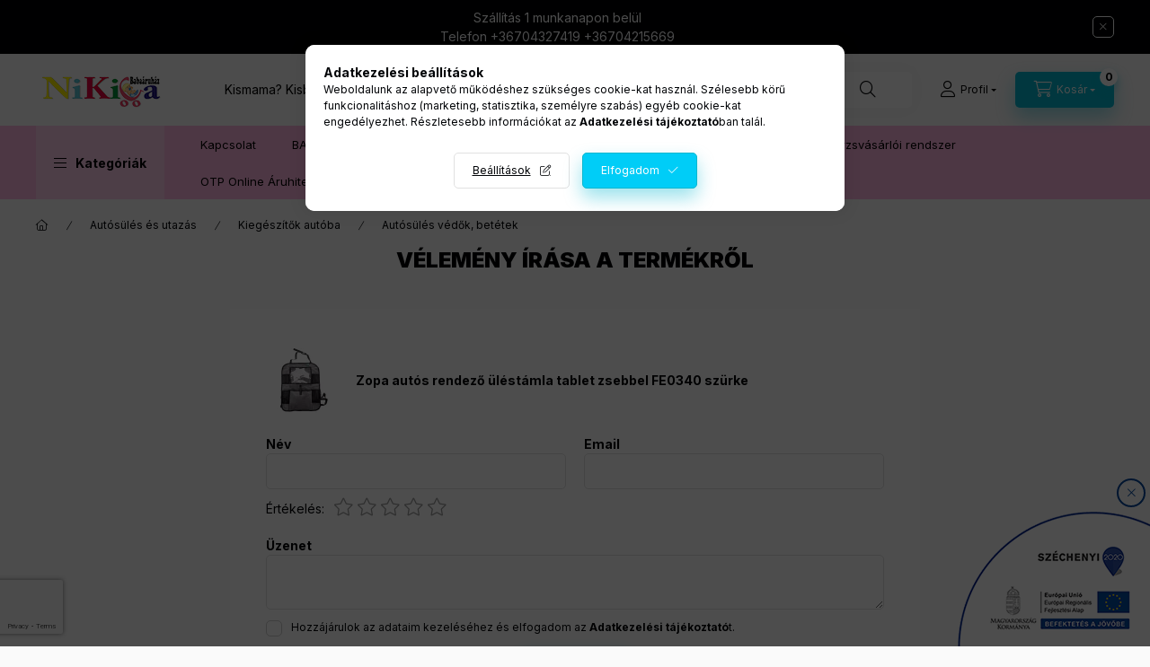

--- FILE ---
content_type: text/html; charset=utf-8
request_url: https://www.google.com/recaptcha/api2/anchor?ar=1&k=6Le3mq8qAAAAAPkXyWRredb8wk8014PRVzHfF_Xa&co=aHR0cHM6Ly9uaWtpY2FiYWJhYm9sdC5odTo0NDM.&hl=en&v=N67nZn4AqZkNcbeMu4prBgzg&size=invisible&badge=bottomleft&anchor-ms=20000&execute-ms=30000&cb=58tzvfs8hgz3
body_size: 48742
content:
<!DOCTYPE HTML><html dir="ltr" lang="en"><head><meta http-equiv="Content-Type" content="text/html; charset=UTF-8">
<meta http-equiv="X-UA-Compatible" content="IE=edge">
<title>reCAPTCHA</title>
<style type="text/css">
/* cyrillic-ext */
@font-face {
  font-family: 'Roboto';
  font-style: normal;
  font-weight: 400;
  font-stretch: 100%;
  src: url(//fonts.gstatic.com/s/roboto/v48/KFO7CnqEu92Fr1ME7kSn66aGLdTylUAMa3GUBHMdazTgWw.woff2) format('woff2');
  unicode-range: U+0460-052F, U+1C80-1C8A, U+20B4, U+2DE0-2DFF, U+A640-A69F, U+FE2E-FE2F;
}
/* cyrillic */
@font-face {
  font-family: 'Roboto';
  font-style: normal;
  font-weight: 400;
  font-stretch: 100%;
  src: url(//fonts.gstatic.com/s/roboto/v48/KFO7CnqEu92Fr1ME7kSn66aGLdTylUAMa3iUBHMdazTgWw.woff2) format('woff2');
  unicode-range: U+0301, U+0400-045F, U+0490-0491, U+04B0-04B1, U+2116;
}
/* greek-ext */
@font-face {
  font-family: 'Roboto';
  font-style: normal;
  font-weight: 400;
  font-stretch: 100%;
  src: url(//fonts.gstatic.com/s/roboto/v48/KFO7CnqEu92Fr1ME7kSn66aGLdTylUAMa3CUBHMdazTgWw.woff2) format('woff2');
  unicode-range: U+1F00-1FFF;
}
/* greek */
@font-face {
  font-family: 'Roboto';
  font-style: normal;
  font-weight: 400;
  font-stretch: 100%;
  src: url(//fonts.gstatic.com/s/roboto/v48/KFO7CnqEu92Fr1ME7kSn66aGLdTylUAMa3-UBHMdazTgWw.woff2) format('woff2');
  unicode-range: U+0370-0377, U+037A-037F, U+0384-038A, U+038C, U+038E-03A1, U+03A3-03FF;
}
/* math */
@font-face {
  font-family: 'Roboto';
  font-style: normal;
  font-weight: 400;
  font-stretch: 100%;
  src: url(//fonts.gstatic.com/s/roboto/v48/KFO7CnqEu92Fr1ME7kSn66aGLdTylUAMawCUBHMdazTgWw.woff2) format('woff2');
  unicode-range: U+0302-0303, U+0305, U+0307-0308, U+0310, U+0312, U+0315, U+031A, U+0326-0327, U+032C, U+032F-0330, U+0332-0333, U+0338, U+033A, U+0346, U+034D, U+0391-03A1, U+03A3-03A9, U+03B1-03C9, U+03D1, U+03D5-03D6, U+03F0-03F1, U+03F4-03F5, U+2016-2017, U+2034-2038, U+203C, U+2040, U+2043, U+2047, U+2050, U+2057, U+205F, U+2070-2071, U+2074-208E, U+2090-209C, U+20D0-20DC, U+20E1, U+20E5-20EF, U+2100-2112, U+2114-2115, U+2117-2121, U+2123-214F, U+2190, U+2192, U+2194-21AE, U+21B0-21E5, U+21F1-21F2, U+21F4-2211, U+2213-2214, U+2216-22FF, U+2308-230B, U+2310, U+2319, U+231C-2321, U+2336-237A, U+237C, U+2395, U+239B-23B7, U+23D0, U+23DC-23E1, U+2474-2475, U+25AF, U+25B3, U+25B7, U+25BD, U+25C1, U+25CA, U+25CC, U+25FB, U+266D-266F, U+27C0-27FF, U+2900-2AFF, U+2B0E-2B11, U+2B30-2B4C, U+2BFE, U+3030, U+FF5B, U+FF5D, U+1D400-1D7FF, U+1EE00-1EEFF;
}
/* symbols */
@font-face {
  font-family: 'Roboto';
  font-style: normal;
  font-weight: 400;
  font-stretch: 100%;
  src: url(//fonts.gstatic.com/s/roboto/v48/KFO7CnqEu92Fr1ME7kSn66aGLdTylUAMaxKUBHMdazTgWw.woff2) format('woff2');
  unicode-range: U+0001-000C, U+000E-001F, U+007F-009F, U+20DD-20E0, U+20E2-20E4, U+2150-218F, U+2190, U+2192, U+2194-2199, U+21AF, U+21E6-21F0, U+21F3, U+2218-2219, U+2299, U+22C4-22C6, U+2300-243F, U+2440-244A, U+2460-24FF, U+25A0-27BF, U+2800-28FF, U+2921-2922, U+2981, U+29BF, U+29EB, U+2B00-2BFF, U+4DC0-4DFF, U+FFF9-FFFB, U+10140-1018E, U+10190-1019C, U+101A0, U+101D0-101FD, U+102E0-102FB, U+10E60-10E7E, U+1D2C0-1D2D3, U+1D2E0-1D37F, U+1F000-1F0FF, U+1F100-1F1AD, U+1F1E6-1F1FF, U+1F30D-1F30F, U+1F315, U+1F31C, U+1F31E, U+1F320-1F32C, U+1F336, U+1F378, U+1F37D, U+1F382, U+1F393-1F39F, U+1F3A7-1F3A8, U+1F3AC-1F3AF, U+1F3C2, U+1F3C4-1F3C6, U+1F3CA-1F3CE, U+1F3D4-1F3E0, U+1F3ED, U+1F3F1-1F3F3, U+1F3F5-1F3F7, U+1F408, U+1F415, U+1F41F, U+1F426, U+1F43F, U+1F441-1F442, U+1F444, U+1F446-1F449, U+1F44C-1F44E, U+1F453, U+1F46A, U+1F47D, U+1F4A3, U+1F4B0, U+1F4B3, U+1F4B9, U+1F4BB, U+1F4BF, U+1F4C8-1F4CB, U+1F4D6, U+1F4DA, U+1F4DF, U+1F4E3-1F4E6, U+1F4EA-1F4ED, U+1F4F7, U+1F4F9-1F4FB, U+1F4FD-1F4FE, U+1F503, U+1F507-1F50B, U+1F50D, U+1F512-1F513, U+1F53E-1F54A, U+1F54F-1F5FA, U+1F610, U+1F650-1F67F, U+1F687, U+1F68D, U+1F691, U+1F694, U+1F698, U+1F6AD, U+1F6B2, U+1F6B9-1F6BA, U+1F6BC, U+1F6C6-1F6CF, U+1F6D3-1F6D7, U+1F6E0-1F6EA, U+1F6F0-1F6F3, U+1F6F7-1F6FC, U+1F700-1F7FF, U+1F800-1F80B, U+1F810-1F847, U+1F850-1F859, U+1F860-1F887, U+1F890-1F8AD, U+1F8B0-1F8BB, U+1F8C0-1F8C1, U+1F900-1F90B, U+1F93B, U+1F946, U+1F984, U+1F996, U+1F9E9, U+1FA00-1FA6F, U+1FA70-1FA7C, U+1FA80-1FA89, U+1FA8F-1FAC6, U+1FACE-1FADC, U+1FADF-1FAE9, U+1FAF0-1FAF8, U+1FB00-1FBFF;
}
/* vietnamese */
@font-face {
  font-family: 'Roboto';
  font-style: normal;
  font-weight: 400;
  font-stretch: 100%;
  src: url(//fonts.gstatic.com/s/roboto/v48/KFO7CnqEu92Fr1ME7kSn66aGLdTylUAMa3OUBHMdazTgWw.woff2) format('woff2');
  unicode-range: U+0102-0103, U+0110-0111, U+0128-0129, U+0168-0169, U+01A0-01A1, U+01AF-01B0, U+0300-0301, U+0303-0304, U+0308-0309, U+0323, U+0329, U+1EA0-1EF9, U+20AB;
}
/* latin-ext */
@font-face {
  font-family: 'Roboto';
  font-style: normal;
  font-weight: 400;
  font-stretch: 100%;
  src: url(//fonts.gstatic.com/s/roboto/v48/KFO7CnqEu92Fr1ME7kSn66aGLdTylUAMa3KUBHMdazTgWw.woff2) format('woff2');
  unicode-range: U+0100-02BA, U+02BD-02C5, U+02C7-02CC, U+02CE-02D7, U+02DD-02FF, U+0304, U+0308, U+0329, U+1D00-1DBF, U+1E00-1E9F, U+1EF2-1EFF, U+2020, U+20A0-20AB, U+20AD-20C0, U+2113, U+2C60-2C7F, U+A720-A7FF;
}
/* latin */
@font-face {
  font-family: 'Roboto';
  font-style: normal;
  font-weight: 400;
  font-stretch: 100%;
  src: url(//fonts.gstatic.com/s/roboto/v48/KFO7CnqEu92Fr1ME7kSn66aGLdTylUAMa3yUBHMdazQ.woff2) format('woff2');
  unicode-range: U+0000-00FF, U+0131, U+0152-0153, U+02BB-02BC, U+02C6, U+02DA, U+02DC, U+0304, U+0308, U+0329, U+2000-206F, U+20AC, U+2122, U+2191, U+2193, U+2212, U+2215, U+FEFF, U+FFFD;
}
/* cyrillic-ext */
@font-face {
  font-family: 'Roboto';
  font-style: normal;
  font-weight: 500;
  font-stretch: 100%;
  src: url(//fonts.gstatic.com/s/roboto/v48/KFO7CnqEu92Fr1ME7kSn66aGLdTylUAMa3GUBHMdazTgWw.woff2) format('woff2');
  unicode-range: U+0460-052F, U+1C80-1C8A, U+20B4, U+2DE0-2DFF, U+A640-A69F, U+FE2E-FE2F;
}
/* cyrillic */
@font-face {
  font-family: 'Roboto';
  font-style: normal;
  font-weight: 500;
  font-stretch: 100%;
  src: url(//fonts.gstatic.com/s/roboto/v48/KFO7CnqEu92Fr1ME7kSn66aGLdTylUAMa3iUBHMdazTgWw.woff2) format('woff2');
  unicode-range: U+0301, U+0400-045F, U+0490-0491, U+04B0-04B1, U+2116;
}
/* greek-ext */
@font-face {
  font-family: 'Roboto';
  font-style: normal;
  font-weight: 500;
  font-stretch: 100%;
  src: url(//fonts.gstatic.com/s/roboto/v48/KFO7CnqEu92Fr1ME7kSn66aGLdTylUAMa3CUBHMdazTgWw.woff2) format('woff2');
  unicode-range: U+1F00-1FFF;
}
/* greek */
@font-face {
  font-family: 'Roboto';
  font-style: normal;
  font-weight: 500;
  font-stretch: 100%;
  src: url(//fonts.gstatic.com/s/roboto/v48/KFO7CnqEu92Fr1ME7kSn66aGLdTylUAMa3-UBHMdazTgWw.woff2) format('woff2');
  unicode-range: U+0370-0377, U+037A-037F, U+0384-038A, U+038C, U+038E-03A1, U+03A3-03FF;
}
/* math */
@font-face {
  font-family: 'Roboto';
  font-style: normal;
  font-weight: 500;
  font-stretch: 100%;
  src: url(//fonts.gstatic.com/s/roboto/v48/KFO7CnqEu92Fr1ME7kSn66aGLdTylUAMawCUBHMdazTgWw.woff2) format('woff2');
  unicode-range: U+0302-0303, U+0305, U+0307-0308, U+0310, U+0312, U+0315, U+031A, U+0326-0327, U+032C, U+032F-0330, U+0332-0333, U+0338, U+033A, U+0346, U+034D, U+0391-03A1, U+03A3-03A9, U+03B1-03C9, U+03D1, U+03D5-03D6, U+03F0-03F1, U+03F4-03F5, U+2016-2017, U+2034-2038, U+203C, U+2040, U+2043, U+2047, U+2050, U+2057, U+205F, U+2070-2071, U+2074-208E, U+2090-209C, U+20D0-20DC, U+20E1, U+20E5-20EF, U+2100-2112, U+2114-2115, U+2117-2121, U+2123-214F, U+2190, U+2192, U+2194-21AE, U+21B0-21E5, U+21F1-21F2, U+21F4-2211, U+2213-2214, U+2216-22FF, U+2308-230B, U+2310, U+2319, U+231C-2321, U+2336-237A, U+237C, U+2395, U+239B-23B7, U+23D0, U+23DC-23E1, U+2474-2475, U+25AF, U+25B3, U+25B7, U+25BD, U+25C1, U+25CA, U+25CC, U+25FB, U+266D-266F, U+27C0-27FF, U+2900-2AFF, U+2B0E-2B11, U+2B30-2B4C, U+2BFE, U+3030, U+FF5B, U+FF5D, U+1D400-1D7FF, U+1EE00-1EEFF;
}
/* symbols */
@font-face {
  font-family: 'Roboto';
  font-style: normal;
  font-weight: 500;
  font-stretch: 100%;
  src: url(//fonts.gstatic.com/s/roboto/v48/KFO7CnqEu92Fr1ME7kSn66aGLdTylUAMaxKUBHMdazTgWw.woff2) format('woff2');
  unicode-range: U+0001-000C, U+000E-001F, U+007F-009F, U+20DD-20E0, U+20E2-20E4, U+2150-218F, U+2190, U+2192, U+2194-2199, U+21AF, U+21E6-21F0, U+21F3, U+2218-2219, U+2299, U+22C4-22C6, U+2300-243F, U+2440-244A, U+2460-24FF, U+25A0-27BF, U+2800-28FF, U+2921-2922, U+2981, U+29BF, U+29EB, U+2B00-2BFF, U+4DC0-4DFF, U+FFF9-FFFB, U+10140-1018E, U+10190-1019C, U+101A0, U+101D0-101FD, U+102E0-102FB, U+10E60-10E7E, U+1D2C0-1D2D3, U+1D2E0-1D37F, U+1F000-1F0FF, U+1F100-1F1AD, U+1F1E6-1F1FF, U+1F30D-1F30F, U+1F315, U+1F31C, U+1F31E, U+1F320-1F32C, U+1F336, U+1F378, U+1F37D, U+1F382, U+1F393-1F39F, U+1F3A7-1F3A8, U+1F3AC-1F3AF, U+1F3C2, U+1F3C4-1F3C6, U+1F3CA-1F3CE, U+1F3D4-1F3E0, U+1F3ED, U+1F3F1-1F3F3, U+1F3F5-1F3F7, U+1F408, U+1F415, U+1F41F, U+1F426, U+1F43F, U+1F441-1F442, U+1F444, U+1F446-1F449, U+1F44C-1F44E, U+1F453, U+1F46A, U+1F47D, U+1F4A3, U+1F4B0, U+1F4B3, U+1F4B9, U+1F4BB, U+1F4BF, U+1F4C8-1F4CB, U+1F4D6, U+1F4DA, U+1F4DF, U+1F4E3-1F4E6, U+1F4EA-1F4ED, U+1F4F7, U+1F4F9-1F4FB, U+1F4FD-1F4FE, U+1F503, U+1F507-1F50B, U+1F50D, U+1F512-1F513, U+1F53E-1F54A, U+1F54F-1F5FA, U+1F610, U+1F650-1F67F, U+1F687, U+1F68D, U+1F691, U+1F694, U+1F698, U+1F6AD, U+1F6B2, U+1F6B9-1F6BA, U+1F6BC, U+1F6C6-1F6CF, U+1F6D3-1F6D7, U+1F6E0-1F6EA, U+1F6F0-1F6F3, U+1F6F7-1F6FC, U+1F700-1F7FF, U+1F800-1F80B, U+1F810-1F847, U+1F850-1F859, U+1F860-1F887, U+1F890-1F8AD, U+1F8B0-1F8BB, U+1F8C0-1F8C1, U+1F900-1F90B, U+1F93B, U+1F946, U+1F984, U+1F996, U+1F9E9, U+1FA00-1FA6F, U+1FA70-1FA7C, U+1FA80-1FA89, U+1FA8F-1FAC6, U+1FACE-1FADC, U+1FADF-1FAE9, U+1FAF0-1FAF8, U+1FB00-1FBFF;
}
/* vietnamese */
@font-face {
  font-family: 'Roboto';
  font-style: normal;
  font-weight: 500;
  font-stretch: 100%;
  src: url(//fonts.gstatic.com/s/roboto/v48/KFO7CnqEu92Fr1ME7kSn66aGLdTylUAMa3OUBHMdazTgWw.woff2) format('woff2');
  unicode-range: U+0102-0103, U+0110-0111, U+0128-0129, U+0168-0169, U+01A0-01A1, U+01AF-01B0, U+0300-0301, U+0303-0304, U+0308-0309, U+0323, U+0329, U+1EA0-1EF9, U+20AB;
}
/* latin-ext */
@font-face {
  font-family: 'Roboto';
  font-style: normal;
  font-weight: 500;
  font-stretch: 100%;
  src: url(//fonts.gstatic.com/s/roboto/v48/KFO7CnqEu92Fr1ME7kSn66aGLdTylUAMa3KUBHMdazTgWw.woff2) format('woff2');
  unicode-range: U+0100-02BA, U+02BD-02C5, U+02C7-02CC, U+02CE-02D7, U+02DD-02FF, U+0304, U+0308, U+0329, U+1D00-1DBF, U+1E00-1E9F, U+1EF2-1EFF, U+2020, U+20A0-20AB, U+20AD-20C0, U+2113, U+2C60-2C7F, U+A720-A7FF;
}
/* latin */
@font-face {
  font-family: 'Roboto';
  font-style: normal;
  font-weight: 500;
  font-stretch: 100%;
  src: url(//fonts.gstatic.com/s/roboto/v48/KFO7CnqEu92Fr1ME7kSn66aGLdTylUAMa3yUBHMdazQ.woff2) format('woff2');
  unicode-range: U+0000-00FF, U+0131, U+0152-0153, U+02BB-02BC, U+02C6, U+02DA, U+02DC, U+0304, U+0308, U+0329, U+2000-206F, U+20AC, U+2122, U+2191, U+2193, U+2212, U+2215, U+FEFF, U+FFFD;
}
/* cyrillic-ext */
@font-face {
  font-family: 'Roboto';
  font-style: normal;
  font-weight: 900;
  font-stretch: 100%;
  src: url(//fonts.gstatic.com/s/roboto/v48/KFO7CnqEu92Fr1ME7kSn66aGLdTylUAMa3GUBHMdazTgWw.woff2) format('woff2');
  unicode-range: U+0460-052F, U+1C80-1C8A, U+20B4, U+2DE0-2DFF, U+A640-A69F, U+FE2E-FE2F;
}
/* cyrillic */
@font-face {
  font-family: 'Roboto';
  font-style: normal;
  font-weight: 900;
  font-stretch: 100%;
  src: url(//fonts.gstatic.com/s/roboto/v48/KFO7CnqEu92Fr1ME7kSn66aGLdTylUAMa3iUBHMdazTgWw.woff2) format('woff2');
  unicode-range: U+0301, U+0400-045F, U+0490-0491, U+04B0-04B1, U+2116;
}
/* greek-ext */
@font-face {
  font-family: 'Roboto';
  font-style: normal;
  font-weight: 900;
  font-stretch: 100%;
  src: url(//fonts.gstatic.com/s/roboto/v48/KFO7CnqEu92Fr1ME7kSn66aGLdTylUAMa3CUBHMdazTgWw.woff2) format('woff2');
  unicode-range: U+1F00-1FFF;
}
/* greek */
@font-face {
  font-family: 'Roboto';
  font-style: normal;
  font-weight: 900;
  font-stretch: 100%;
  src: url(//fonts.gstatic.com/s/roboto/v48/KFO7CnqEu92Fr1ME7kSn66aGLdTylUAMa3-UBHMdazTgWw.woff2) format('woff2');
  unicode-range: U+0370-0377, U+037A-037F, U+0384-038A, U+038C, U+038E-03A1, U+03A3-03FF;
}
/* math */
@font-face {
  font-family: 'Roboto';
  font-style: normal;
  font-weight: 900;
  font-stretch: 100%;
  src: url(//fonts.gstatic.com/s/roboto/v48/KFO7CnqEu92Fr1ME7kSn66aGLdTylUAMawCUBHMdazTgWw.woff2) format('woff2');
  unicode-range: U+0302-0303, U+0305, U+0307-0308, U+0310, U+0312, U+0315, U+031A, U+0326-0327, U+032C, U+032F-0330, U+0332-0333, U+0338, U+033A, U+0346, U+034D, U+0391-03A1, U+03A3-03A9, U+03B1-03C9, U+03D1, U+03D5-03D6, U+03F0-03F1, U+03F4-03F5, U+2016-2017, U+2034-2038, U+203C, U+2040, U+2043, U+2047, U+2050, U+2057, U+205F, U+2070-2071, U+2074-208E, U+2090-209C, U+20D0-20DC, U+20E1, U+20E5-20EF, U+2100-2112, U+2114-2115, U+2117-2121, U+2123-214F, U+2190, U+2192, U+2194-21AE, U+21B0-21E5, U+21F1-21F2, U+21F4-2211, U+2213-2214, U+2216-22FF, U+2308-230B, U+2310, U+2319, U+231C-2321, U+2336-237A, U+237C, U+2395, U+239B-23B7, U+23D0, U+23DC-23E1, U+2474-2475, U+25AF, U+25B3, U+25B7, U+25BD, U+25C1, U+25CA, U+25CC, U+25FB, U+266D-266F, U+27C0-27FF, U+2900-2AFF, U+2B0E-2B11, U+2B30-2B4C, U+2BFE, U+3030, U+FF5B, U+FF5D, U+1D400-1D7FF, U+1EE00-1EEFF;
}
/* symbols */
@font-face {
  font-family: 'Roboto';
  font-style: normal;
  font-weight: 900;
  font-stretch: 100%;
  src: url(//fonts.gstatic.com/s/roboto/v48/KFO7CnqEu92Fr1ME7kSn66aGLdTylUAMaxKUBHMdazTgWw.woff2) format('woff2');
  unicode-range: U+0001-000C, U+000E-001F, U+007F-009F, U+20DD-20E0, U+20E2-20E4, U+2150-218F, U+2190, U+2192, U+2194-2199, U+21AF, U+21E6-21F0, U+21F3, U+2218-2219, U+2299, U+22C4-22C6, U+2300-243F, U+2440-244A, U+2460-24FF, U+25A0-27BF, U+2800-28FF, U+2921-2922, U+2981, U+29BF, U+29EB, U+2B00-2BFF, U+4DC0-4DFF, U+FFF9-FFFB, U+10140-1018E, U+10190-1019C, U+101A0, U+101D0-101FD, U+102E0-102FB, U+10E60-10E7E, U+1D2C0-1D2D3, U+1D2E0-1D37F, U+1F000-1F0FF, U+1F100-1F1AD, U+1F1E6-1F1FF, U+1F30D-1F30F, U+1F315, U+1F31C, U+1F31E, U+1F320-1F32C, U+1F336, U+1F378, U+1F37D, U+1F382, U+1F393-1F39F, U+1F3A7-1F3A8, U+1F3AC-1F3AF, U+1F3C2, U+1F3C4-1F3C6, U+1F3CA-1F3CE, U+1F3D4-1F3E0, U+1F3ED, U+1F3F1-1F3F3, U+1F3F5-1F3F7, U+1F408, U+1F415, U+1F41F, U+1F426, U+1F43F, U+1F441-1F442, U+1F444, U+1F446-1F449, U+1F44C-1F44E, U+1F453, U+1F46A, U+1F47D, U+1F4A3, U+1F4B0, U+1F4B3, U+1F4B9, U+1F4BB, U+1F4BF, U+1F4C8-1F4CB, U+1F4D6, U+1F4DA, U+1F4DF, U+1F4E3-1F4E6, U+1F4EA-1F4ED, U+1F4F7, U+1F4F9-1F4FB, U+1F4FD-1F4FE, U+1F503, U+1F507-1F50B, U+1F50D, U+1F512-1F513, U+1F53E-1F54A, U+1F54F-1F5FA, U+1F610, U+1F650-1F67F, U+1F687, U+1F68D, U+1F691, U+1F694, U+1F698, U+1F6AD, U+1F6B2, U+1F6B9-1F6BA, U+1F6BC, U+1F6C6-1F6CF, U+1F6D3-1F6D7, U+1F6E0-1F6EA, U+1F6F0-1F6F3, U+1F6F7-1F6FC, U+1F700-1F7FF, U+1F800-1F80B, U+1F810-1F847, U+1F850-1F859, U+1F860-1F887, U+1F890-1F8AD, U+1F8B0-1F8BB, U+1F8C0-1F8C1, U+1F900-1F90B, U+1F93B, U+1F946, U+1F984, U+1F996, U+1F9E9, U+1FA00-1FA6F, U+1FA70-1FA7C, U+1FA80-1FA89, U+1FA8F-1FAC6, U+1FACE-1FADC, U+1FADF-1FAE9, U+1FAF0-1FAF8, U+1FB00-1FBFF;
}
/* vietnamese */
@font-face {
  font-family: 'Roboto';
  font-style: normal;
  font-weight: 900;
  font-stretch: 100%;
  src: url(//fonts.gstatic.com/s/roboto/v48/KFO7CnqEu92Fr1ME7kSn66aGLdTylUAMa3OUBHMdazTgWw.woff2) format('woff2');
  unicode-range: U+0102-0103, U+0110-0111, U+0128-0129, U+0168-0169, U+01A0-01A1, U+01AF-01B0, U+0300-0301, U+0303-0304, U+0308-0309, U+0323, U+0329, U+1EA0-1EF9, U+20AB;
}
/* latin-ext */
@font-face {
  font-family: 'Roboto';
  font-style: normal;
  font-weight: 900;
  font-stretch: 100%;
  src: url(//fonts.gstatic.com/s/roboto/v48/KFO7CnqEu92Fr1ME7kSn66aGLdTylUAMa3KUBHMdazTgWw.woff2) format('woff2');
  unicode-range: U+0100-02BA, U+02BD-02C5, U+02C7-02CC, U+02CE-02D7, U+02DD-02FF, U+0304, U+0308, U+0329, U+1D00-1DBF, U+1E00-1E9F, U+1EF2-1EFF, U+2020, U+20A0-20AB, U+20AD-20C0, U+2113, U+2C60-2C7F, U+A720-A7FF;
}
/* latin */
@font-face {
  font-family: 'Roboto';
  font-style: normal;
  font-weight: 900;
  font-stretch: 100%;
  src: url(//fonts.gstatic.com/s/roboto/v48/KFO7CnqEu92Fr1ME7kSn66aGLdTylUAMa3yUBHMdazQ.woff2) format('woff2');
  unicode-range: U+0000-00FF, U+0131, U+0152-0153, U+02BB-02BC, U+02C6, U+02DA, U+02DC, U+0304, U+0308, U+0329, U+2000-206F, U+20AC, U+2122, U+2191, U+2193, U+2212, U+2215, U+FEFF, U+FFFD;
}

</style>
<link rel="stylesheet" type="text/css" href="https://www.gstatic.com/recaptcha/releases/N67nZn4AqZkNcbeMu4prBgzg/styles__ltr.css">
<script nonce="YI4kKR41GW5Flx9rlnyPDA" type="text/javascript">window['__recaptcha_api'] = 'https://www.google.com/recaptcha/api2/';</script>
<script type="text/javascript" src="https://www.gstatic.com/recaptcha/releases/N67nZn4AqZkNcbeMu4prBgzg/recaptcha__en.js" nonce="YI4kKR41GW5Flx9rlnyPDA">
      
    </script></head>
<body><div id="rc-anchor-alert" class="rc-anchor-alert"></div>
<input type="hidden" id="recaptcha-token" value="[base64]">
<script type="text/javascript" nonce="YI4kKR41GW5Flx9rlnyPDA">
      recaptcha.anchor.Main.init("[\x22ainput\x22,[\x22bgdata\x22,\x22\x22,\[base64]/[base64]/[base64]/[base64]/[base64]/[base64]/KGcoTywyNTMsTy5PKSxVRyhPLEMpKTpnKE8sMjUzLEMpLE8pKSxsKSksTykpfSxieT1mdW5jdGlvbihDLE8sdSxsKXtmb3IobD0odT1SKEMpLDApO08+MDtPLS0pbD1sPDw4fFooQyk7ZyhDLHUsbCl9LFVHPWZ1bmN0aW9uKEMsTyl7Qy5pLmxlbmd0aD4xMDQ/[base64]/[base64]/[base64]/[base64]/[base64]/[base64]/[base64]\\u003d\x22,\[base64]\\u003d\\u003d\x22,\x22UQbCq8K+VHnDp1goV8KLU8Omw5UEw45NCjF3wptPw689aMOSD8KpwrNCCsO9w7TCpsK9LS1kw75lw5TDrjN3w6jDocK0HQnDqsKGw44OPcOtHMKbwrfDlcOeI8OYVSxwwr4oLsOCfsKqw5rDvi59wohPCyZJwoDDvcKHIsOewqYYw5TDj8Ozwp/Cix9cL8KgYsOFPhHDnmHCrsOAwq/DmcKlwr7DmcOcGH5xwqRnRBlUWsOpWAzChcO1bsK+UsKLw4fCunLDiQsywoZ0w45CwrzDuUF4DsOewonDsUtIw5pzAMK6wpHCnsOgw6ZrAMKmNCVuwrvDqcKpZ8K/[base64]/Ct8K4wqbDksOVwr/CkSvCnsOgFDLCrRE9BkdiwrHDlcOUGsKWGMKhJ2HDsMKCw6g1WMKuGV9rWcKIT8KnQDHCl3DDjsOLwpvDncO9YMOawp7DvMK+w7DDh0IKw4Ydw7YgPW44cy5ZwrXDslTCgHLCuAzDvD/DiGfDrCXDlcO6w4IPFGLCgWJELMOmwpcRwrbDqcK/wowvw7sbG8OSIcKCwrdXGsKQwoXCg8Kpw6NBw7Vqw7kYwphRFMO5woxUHwTCl0c9w7TDgBzCisO6wosqGFTCmCZOwqlOwqMfH8OlcMOswqM1w4Zew7lUwp5CQEzDtCbCvwvDvFVbw4/DqcK5ZMOIw43Dk8KqwrzDrsKbwqHDq8Kow7DDl8OWDWFzdVZ9wprCkAprU8KDIMOuF8K3woEfwp/[base64]/Dp1XCj2rClcOXVSducgsDw7vDklN6IcKywp5EwrY9woHDjk/DjsOYM8KKfsKhO8OQwoczwpgJeU8GPHlRwoEYw7Ifw6M3VA/[base64]/CkMKaw4IOw75PP8OBw6jCr8K9V0vCvR1zwqrDq1Nnw70KeMOMeMKEcz8DwrNcfcOnwq/[base64]/DsXnCvcOowrvCjRbCssOoYsKTNy3CuzrCo0jDgsO0BmIZwpvDj8O8w4BSdiZkwrXDmVLDssKteTLCksOIw47Ck8K+wo3CrMKOwpkywqPCm2vClgfCo3bDjsKMHTzDt8KJIcObT8O4OHdlw7DCgmvDpiE3w6DCncO+wrZxPcKOMAZJLsKKw5kuwoXCkMO/DMKpVDBDwo3Dnk/Dl14ZBDfDtsOGwrhcw7J5wpnCuVrDqcOMcMOKwo0GOMOVE8KCw4bDl1c6NMObRWrCtC/[base64]/Cj8K8wp0rw5tVCFRSdMKjw57CuQ/DlVMTeCnCusK3TsOiwqnCjMKdw67CkMOaw5PChxYEwrFEWsOsQsOUw7LCrlsxwp0JZ8KsEsOkw5/DsMOUwo0BFMKIwoxKGsKuaikEw4/CtcOGwpzDlAgaV35CdsKCwr7DixNawqc5UMOZwqR1WsKsw7TDsW5LwocdwqpQwr4/wo3CgETClsO+KlzCvWbDucOVS2bDpsKIORbCvMOsaB8Dw5DCsWHDvMO+U8KQYxTCusONw4/CoMKYwqTDlGkEVV53QsKKOE1Rwp1FUMOFwpFPKWldw6nCjDMkFzZWw6LDoMO8BsKiw7hIw55Ww4w+wr/Dv3dmIBReJTBvG2nCosOrfC4MfXPDo2rCiibDg8ORJFZPOxEVTsKxwrrDqlJ9OTYyw6HCosOODcO3w7IkVMO8GVApZFfCusKhVwXCqTdPccKKw4HCmsKUKMKIIcOdD1/CscO6w4LCh2LDg3hfF8Klwp/[base64]/CjsK0w5BlwpbCsMO9LsKTY2VOw7vCvcO4wr4jwr3CvQzChhpNW8KAwpITJGU6JsKFY8OAwqnChMOaw4bCv8K1wrViwpjCpcOiOsKdDsOEXAfCq8OqwrhZwrsBwpsCQAfCpBrCqyBFYcOBFFPCmMKENcOGQ3fChMObH8OmQX/Du8OiejPDoRDDqcK/TsKfORfDuMOAZikyVnJzfsO1MWE6w6pSfcKJw4BYw57Ctm8MwovCpsKlw7LDiMK6OcKudz48EhgFdTvDqsOLZUZbHMKDK2rCgMKowqHDo2ZKwrzCssOsZnIzwq4iIsKiQsKaQG3CqcKxwogIPkXDrMOiNcK/w7M8wqfDmxLDpBLDlhxIw4IewqzDnMOxwrwRJHfDvsKfwpLDvEMowrjDh8KrXsKew77CuU/DhMKiwr7DsMKiw7nClMKDwobDp3fDusOJw41WRQdJwqfCmcOKwrbDlw0gBjPCuVtvTcKlJcK+w7fDisKLwotdwqdqI8O+cSHCtj3DtxrCq8KKOcO0w51ePsOBZMOawrjCvcOOG8ONYsKow7vDvGE2UsOvTmjCtkrCrmXDmkQKw50kK2/Dl8KEwqDDosKbIsKhGsKUesKORsKdPHh/[base64]/DvQXCvAwKRcOmwpTDlMKrYsKEwqBnwoDCvMOGwrFPwpFJw5p8ccKiwroUdsOxwpc+w6NPdMKvw7BJw4PDjVRYw53Co8KoaSrCsDR9Fx/CkMOzQMOqw4fCrMO2w5ESBSzDvcOVw4DCnMKHd8K4M3TCvnZjw41Hw77CrMKbwqjClMKJa8K6w49WwoAqw5XCuMKaYRl3Al8GwoBawrdewpzCu8Ofwo7DlgTCvTPDpsOICynCrcKifcOtQMKYf8KYZRzDncOOwqoZwqfCnCtHRCLCl8Kuw5EvF8K/[base64]/wqLClMKSAcK4w7rDoGXCnnUADsOFOSbCvHjCpnwLaEvCl8K3woA8w59RfMOgai3CrcOhw6/DmsO6X2TDt8OOwqV+wq1xMntQHcKlXzBlwrLCjcOHSD4cQWQfKcKVUcOQOCTCtRATfsKhNMODTl8cw4zDhsKfS8OCw4QYKBrDpGRNZkTDocKJw7/[base64]/DgMO6w71YRA/DrsKLwqvCucKOwr/Cq8ORwr1de8KeIlQRw4rCsMOwa1bCu0d6NsKwfEbCpcKZw5dKTcO6wqRnw4XDkcO8Fwsqw6LCn8O6IkAcwonDuT7ClxPDnMOVO8K0DQc3woLDvn/[base64]/[base64]/CoUHCsR08w7XDijRiwpDDh8KTwrDCjMKSYsOQwp3CmWzCnBfCpDRRw53CjGvCs8KVPGcIRcOiw7jDuiBvEU/[base64]/DvSXCug7CqVc5P1EATRPDjcKrRAEFwojDs0XChWDDq8KdwqbDvMO3QDHCs1bCvzFTEX7Cv2/DhzrCnMKySgnCoMKcwr7DomF7w41Xw7LCpzzCoMKhFMOFw73DusOYwoPCtS5hw6bDoFlxw5/CoMKAworCh1pVwr3Ct1LCoMK1NcKXwqbCsFVFwrhQUF/CssKNwo4DwrNgdmdaw5TDlElRwqR7wofDh04zeDRuw6Y6wrnDlGQww5VWw63DlnjDisOHPMOaw67DvsKhXsO+w4gPY8O5w6EKwq4kwqTDpMOBFC8xw6jCpsKGwrEJw7LDuynCg8KXC3/DqxhpwpnCicKTw7wdw5pEeMOCYhF0JXtMJcKNO8KDwrdvdivCvcOYVDXCpsKrwqrDisK0w5UgSMK8NsOPAMOtcGQRw4QlPArCgMK0w74tw7UaMg5owq/DlwrDmMOjw6FXwrFRbsKGD8KHwroRw7MPwrfCiQzDmMKyOztYwr3CtgrCoU7CsEbDgXzDhEzCu8ONwpBxTsOhayJjO8KGf8KcPARxAibCsi7CrMO4worCs31EwrprQkQIwpUew7QFw73CgkDDkwobw6NeHjPCvcKIw6/[base64]/DliZ5woJ+f28Xw6vDoSfCin5sG2UAw7zDsTRZwrJjwodgw7d6fMK3w6LDr0nDn8ORw4XDpMOEw5BVEMOWwrQswqMpwoABZcO3I8OwwrzDlsK9w6nDtULCi8OSw6bDjMOnw49fZmgxwqnCqxPDjcKdUlFnN8OZFFRTw57DrsKrw5DDngwHwq4kw6wzwrrDrsO/W0UFw5nClsOqVcOGwpBLPjLDvsKyUC1Aw7d8eMOswp/DpwDDlBXCgMOHHFTDn8O/w7TDscOBaWnDjMOjw5EdOm/[base64]/CsEfCoD3CqcOnekhoFMOswqJAwrnDq15Nw49ywr1iFcOiw6ErUwLCnMKQwotJwqwLecOvNMK3wq9lw6kZw4d2w7zCiBTDncOESlfDnCRGw5jDocOFw60rKTzDlsKhw6ZSwolVbhXCgEpSw6/CjH4uwok1w6DCnCLDoMK3c09+woU6woIcfcOmw6pVw67DjMKkIysQVBknXixdFhTDrsKIelk0w5rDqcOXw6PDpcOXw7xPw4rCusOpw6jDvsOzMWN1wqZEBcOFw6HDqw7Dp8Kkw50+woZFGMO8FsKCam/CvsKrw5nDsRY+fzhhw7M6asOsw6XCrcO4ezV6w4hAJMOfclnDucOHwrFHJcOPXnPDt8KUCsK6Kw0iU8KRFCMCXSAzwo/DsMOZNsOUwrNrZwfChHzCm8K9FV4fwoIwEcO7LgDDssKAV15vw6zDm8KnDGZcFcOswrd4NwN8JMK0fA3DumXDigxvQ0XDrj47w5Fywr1mJR8OBXTDjcO/wot0aMO5PzlKKsKoemJHwrtVwpfDl3NMWWvDvRDDj8KFH8KUwpLChkFEW8OpwrlUSsKjAgvDm3UaB2sPImbCoMOaw5PDmsObw4nDvMORXcOHV3Arw5LCpUdzwpQIbcK3aWPCoMOqw4nCjsO5w4/[base64]/worClsOcck7DlQI2XC4iHn7Cn3wAKxDDmn3Dmjd7N2/Cu8OSwqLDn8Kawr/CtHEKw4TCp8KDwpccNsOYesKAw6U1w4pkw4vDisOXwoRYD3kof8OIcQZOwr1xwoRlOyFvaxTClHnCpMKQwrpwOS4ZwoDCqcOEw58jw7rCnsOgwooUX8KXGXTDkgFbUG/Do13Dg8O7wr8tw6VQDwVAwrXCsxxOd1lFYsOlw5zDnxTDn8KRDcOADAFoeGPCtX7ChcOEw4XCrTjCo8KKEsKdw5kpw6rDtMORw7ljG8OhRsOTw6vCtQhJIxvDngrDuWrDg8KzWcOuCQcGw4d7Dn/[base64]/CuzhAcnTCvMO6w53DicOrw53CmcO9wr7DtwbCrksawrZmw5fDkcKuwqTDncO+woTCjAHDnMO8J3ZBSC1Dw7TDuGrDlsKiScOmHcO2w5/CkMOKC8KAw5jCh3jCmcOZY8OEPxPDowg6w7gsw59dFMOyw6TCgk95wqVoTDZRwpvCkWTDjsKUW8ONw7nDsz8ZYSDDhwhmbVHCvnRCw7oER8KQwrFNZMKhw4kMw65hRsKjI8O0wqbCpcKzwphQfG3DsALCnUUMBkVgwplNwqjDqcOEwqc7QcOIwpDCuhPCq2rClR/DjMOqwoc/w77CmcKcScKQNMKkwqx4w701DATCs8OcwpnDlMOWN1rDvMO7wpLDjC8Gw7cYw7Ynw7paDnVSw4rDhMKKCCVjw49lSDRfF8KeaMOvw7UFdHTCv8ODenjCjH07L8O1LWrCl8K9JcKyVxxnTlXDq8KnQydYw7zCsVfDiMOvOVjDgcK/AC1Pw7dxw4s8w5EKw51KS8OiMkrDhMKZIsKeDmtCwrLDmgfCjsOlw5JXw4pZZ8Oxw65Ow7VQwqPDvcOnwqwxNVBww7fDhsK+f8KNZVLCki1Swq/CgsKsw4wODwVSw5DDn8OxbzxewqnDuMKFQcOyw6jDtlVld2/[base64]/DsyzDkcOGwo5KwrnDnkvDn8O/EcK8YxtUIsODY8O2OxXDpznDmGhQOMKbwqfDsMOTw4nDjVLCq8Kmwo/DhW7Cjy51w6QRw5AfwoxQw5DDnsO7w7jDu8OIw44qUBJzMCHDocKxwogTD8OWVmUTw4Ydw5/DtMKuwrYww752wpLCpMOQw7LCgMKAw4sEKHPCu1XCkDcyw45Uw6pYwpXDgFYqw64jEsKZDsOGw73ClRlbe8KlI8OywqVuw513w5cQw6DDgEQ+woVXHAJfJ8OWbMOxwoPDiVpJQcOxOWkICUVKDCEdwr3ChsK5w6x4w5Fnci4pa8Kjw4Brw5Emw5/CsSFpwq/CmU0hw73Ckj4JWD9tSSxMTgJVw6FqX8KeUcKPNE3DknnCtcOXw7pNVG7DqQA1w6zCv8KvwqTCqMK/w5vDh8KOw6w+w7HDujDClcKPYsO9wq1Vw4p3w5lYI8Oja0zCpgt0w6HDssO/V3HDuANCwoZSAcOHw6nCnVbCp8KuMzTCu8KZACLDvsO/[base64]/DMO1w5JJXMOdRMKkNU3Cl8Oswp/[base64]/DhcKbw7YcN8K4VktPwqBFA8O6ajYYSHt3w74HZx1HbcOjScOpRcORwqDDosOrw5Z7w5k6dcOJw7B8QEZBwoDDkjNFHcO7ShgvwpHDucKQwr92w5jCnMOzf8O7w7XDrkjCisOpGsO1w5zDonnCmCnCqcO+wrUjwq7Di0DCqMOLDMOPHHvClMOWAsK/IsOvw5INw5JGw7MffErCr0nDgAbCj8OoN21AJAPDp0gEwrcYYCTCvMKrcV8+DcK8wrNPwrHCrRzDvsKtw7Evw77DpcOUw4l6UMO9w5FFwrXDqMKrek/[base64]/[base64]/w4deP05hw4bDlUkzw7/DssKwNsOUdn/[base64]/Cm3nCvsONwoQawrEVwo8Xw7bDtcOww73CiSXDjzXDtMK5aMKtND9AZV3ClTnDtcKdPVNwXGpPBGrCsmhadFUvw6jCjMKEOcOKBwoMw4/DinzDgTPCqcO9w4nCvDQrQMOGwp4lb8KjaiPChmDCrsKiwoBXwqrDqXvCisOrXWsvw5fDmcOAQ8OCB8OEwpTDqhDDq3IzDHHCgcOnw6fDmMKwOinCisKhw4nDsWddR3HCuMOqO8KwBUfDjcOSDMOjH3PDs8OJKMKjYDHDhcKNdcO/[base64]/Wy3CuiE1XcKpaCp0e1VSZDFeO8Orw5DCmsKHw6lpw7QHbMKLZcOcwqd3wpPDrsOICV8BPCbDmcOFw6xYRcO9wq/CmmoIw4XDtTHCucKsBMKhw794JmsVLGFpwoxDdiLDosKKO8OCJ8KeR8KawpnDrcO9WxJ+LxnCncOsTlDChGTDpFQZw7YbWMOTwoN7w5fCtVRMw7TDp8Kcwot3GcKMwq/CsXrDkMKawqllKConwr7CqsKgwpfDpD8PdXgPc0PDtcKxwonCiMOTwoZzw4YbwpnCuMKcw7MONHzCs3jCpH1QTHDDsMKlOcK5OExow6bDhmMUbwfCjsKVwqQeJcOXaBlAJmBswpNmwqjCh8Ozw6nDsB4FwpHCosOuw5/[base64]/CtMKwHU/Di8KLGcKVRUXDjcOdECI/wpfDusOBJcKYGknCuT3DuMKPwo/CnGUdZTYLwrIEwrsOw7TCpX7DicKSwrHDuTwHGRM9wrooKAcSUDPCmMOVGMKSG0ZrAhrDjMKFHFHDgsKAb0/[base64]/DrsK0wqwDwpTDgsKWVXvCijEfw5/DjBLCnzTCl8K2wpMqwqzCmkTDiQJKDcORw6/[base64]/Coi5fw7/CoGDCjMK2woIewonDuknCtWpPw7wlwq7DnAcywoYLw6fCkXPCkRJXa0puTWJVwqPCi8OJCMKYejsEZcO4w5/Ch8OIw7TCq8O4woIwEDTDsiRDw7wqQcONwr3Dq1PDn8Kfw4EIw5PCocKudjnCkcO0w6jDu0l4Cy/CqMOewrJfLH9CTMO8wpfClcOrOFk2wr3Ck8Ojw6HCusKBwoEpV8OlbsKowoEBw7PDpjx6dj8+PcK5GWbCl8OvKXV+wrTDj8Klw6peeBfCrHfCksO9P8Omag/CmjZFw6AAMWXDksO2QsKQO2hhZsK6EkpAwolsw5rCnMO5XhPCuFYZw6TDs8KQwr4Fwq7Dq8O9wqfDtE3DgiJLwonCosO4wpo8ImRrw7dtw4gnwqPCv3dGK0zCmCfDsRxvOyQbdMOsY0lLwpxMWxt9BwPDi14DwrHDoMKbwoQEHA/Dj2sgwqAGw7zCsSVkfcKuaitdwrNhFcObwogLw6vCqGU+wozDocOCJgLDmx3DpiZKwqY5EsKqw5wEwq/CkcOIw47CgBhCYcOaccOoLQ3Csg3DoMKXwoBOWMObw4MxUsO4w7dewqhFAcKuCSHDs07CtsKEGAMOwpIeATPClyVKwpnCtcOqZ8KeXsOcLsKfw6rCvcOTwpxHw7lOWCTDvGJ6CEthw7N8c8KGwoIuwo/DoxwVCcOPJwNjWMOEwqrDhgJIwrVlFlHCvwDDgFXDsV7DvMKXU8OhwoojDxwtw4Jcw5BSwpghbnzCo8O5bhXDkDJkNMKNw6vClRZAbV/CgzrCn8Kmw7M+w44gKDVbU8KGwoFHw51Cw5xWUT4YCsOFwrlVw6PDvMO7LsOyX193MMOSFg8nXBfDksOPF8O6GMOxecKdw6DCs8O4w7EfwroBw4PChkxrbU5gwrrDkMK+wpxiw5YBcXgGw7/DtHvDssOAMljCnMKowrLCsjTDqGXDu8KLdcOaZMK9UcKOwqRLwpVMC0/[base64]/[base64]/[base64]/DjMKLHcK7EsO5CxjCrypmw4/[base64]/V8O3w47DhsOIWXjCn8O6w7rCsMKAwrV6J8OswpvChknDgTPCicOaw7nDr27Dp3QBJkYXwrInIcO3eMKuw6h7w50fw6rDvsObw6Q2w4/DkkU+w60zaMO3IBPDohtZw6pywqRqVTvDqA0ewogrbMOSwqUaCMODwo8Aw6RJRsKZW2wwfMKDFsKMZENqw4RgZV3Dv8O5FMO1w4/CrR3DhE/CpMOow7HDhHZAacOCw43ChsOAKcOQw7BOwp3DisKKGMK0WcKMw6rDr8OTZW4Dwq57eMOnGcOYw4/[base64]/DucOpwrUww6/[base64]/Do0fDvADDjcOLDsOGQsO8w4rCpMODeQXCocK7wqMjRDzCjcO1VMOQGcOka8OvTBDCqQzDqSXDqzI0CnkBVFQLw5wgw5fCpSbDjcK3UkckFS3DgsOww5Ayw4Z+ZV/[base64]/CvcO6C8KEA8Ogf0Aofi0ewqp0CMKvKsOkYcOdw4cJw7s1wrfCmE9OXMOUw73Dn8OBwqoLwqrDvH7DhsOYSsKTXl86UH7CuMKow7XDkcKGwqPCjjTDhCo9wrweVcKcw6/DqjjCgsOAdMKhdnjDl8KMbEolwrXCrcKtHFXDnSpjwrTDgWZ/HnFIRGViwpBLRxx+w6fCgCpGW0nDoWrDscOlw6BfwqnDq8OXB8OLw4YZwqLCr0tDwozDmVzCsgV5w6FIw7ZUR8KIMMORc8K/[base64]/CjMKPw5XCvGTCrMObKWjDj0AawqhDw7LCthPCtcKCwojDm8KUYHp6FsO+cykVw63Du8O4QDAow6Q1wqHCrcKcQFc1BsOqw6EBOcOcEycow4nDtsOLwoZdSMOiYMKUwps3w7AmVsOyw5huw4DClsOnRn7CncKgw6Now548w4LDpMKed3NZHsKOC8KxSyjDvg/DksOgw7Y5wo9gwpTCvEQ5S3rCr8K1wr3CosK+w7zCjy8yBmM9w4szw7XCgENuUXbCr37DncOtw4rDiSnCjcOoED/CjcKjXibDuMO4w5YfRcORw6jCr2DDlcO+FMKgQcOXwr3DpVnClsKQasOTw7DDmidXw5FzUMO3wo7Dg2IHwoR8woTCm0TDoghXw5jClEfCgAQ0PMKFFjTCh19XNcOaEVgeJMOfFsKSYlDCjiPDp8OsR056w7NAwrE1MsKQw47CjsKhZn/CpsOVw4sYwqoKwpNbQBXCqcOxwqsYwrzDrxjCpz/Cj8OqM8K/[base64]/DmcKDwrvDksOLbS7DrMKzTiVkw53CvSQrwo0mZgtrw4nDuMOjwrrDksKnUMK1wpzCoMO7dMOLU8OoH8OzwpIAUMOnLsKzK8OqO0fCi3fDi07CkcOQMT/CnMK9Z3/DtcOjRcKFdsOCAsOXwp3DmDPDi8OtwowPCcKjdcO/AkUPJ8Ofw5HCqsKOw5sYwoDDrgXCs8OvBQTDl8KSeFtHwqjDicKBwqUUw4bCvTDCg8KOw7JGwoHCqsKaGsKxw6oSc2gKElLDoMKpKsKNwrHCm33Dg8KTwrrCosK5wqrDqAYkPB3CvwvCuXg3BRViwoEtVMOBFHVJw5DDvTPCt3fCp8K9W8KpwqQkAsOGw5bDpzvDlXU/wq7DucKkdnUSwrPCr0d3fsKbD1HDhcKjZcO+w5sHwohVwosYw4fDoC/CjcKjwrB4w5HCl8KXw5pVfhTClyfCv8OkwoZgw5/CnkrCkcOxwo/CvQV7UcKNwrtmw742w7BuRX/DqnNTVQLCq8OxwonCjUthw7sow7orwpvCvsOWUsK1I3PDgMOWw5LDlsK1A8K6dB/DqXNAfMKlKSlkw4PDqw/[base64]/w6wlwq0HwoXDssKGw7RjQX8NWsOJaXYvw5cNIMKePDXDr8OMw6NhwpDDhsOCacKSwrbCr3HCjGBqwozDusOLw6TDrlzDo8OSw4bDvsOtFcKkKcKQUsK5worDsMO1HMKOw4/CqcO7wrgCTjbDhHnDgkFDwo9PEsKWwrlyBsK1w7J2ZsOCE8Opwr8cwrt9WxLCtMKRRCvDrwbClDbCsMKbKsOxwrESwp3DpxNvPQ4gw7ZLwrI5ecKAeW/DgxB/YWXDiMKnwqRNX8KncMKdwrUpdcOXw6pDFGVBwrzDkMKNO0DDgMOtwqXDjsKQezVWw7RPNRlUIV/DpGtDSFMLworDpRU2TFAIa8KFwqLDrsOaw7jDpWZeOyHClcKwCcK0G8Obw7fCuToww5EdcnvDoUcwwoHCrHEEw4bDsSbCqcO/fMKQw5wJw7pPw4QUwpAgw4Bew5rCrG0sHMO3asKzFQ/CnDTCsToiCykTwothwpEow5Rqw4BGw4vCpcK9f8K3wqzCmQpPw7oWwqPChmcEwp5Bw5DCkcOBADDCsR9MNcOzwpF+w7Eww6fCrUXDncO4w6EZOn17woQLw6F2wpIOU3gWwrnDo8KZOcOmw4nCmVsXwpUVXxxqw6XCjsK2wrVVw5rDuTsTw6vDolhjacOhVcOOwq/CuDZqwpTDhQ1ODm/CrBw3w74YwrXDolVhw6sWJFLDjMO/wqzCkSnDv8O/w65bVsKbZMOqYgsWw5XDl3LCs8OscRBnORMXTn/[base64]/DlcKDw5E+w43DiFHDp8OsKSomCAQPw5VgbMKlw6XCiRwbw5XDuAIWeWDDvMORw6TDv8OCw51IwofDuAVpw5fCrMKfHsKEwpAzwoPCnTXDp8OtZT5/BcOWwqhNYjAUw6gYZmkWOMOwJcOWw57DncOIERMiJQoJOMK2w61Fwq5oFg/CkygMw7nDrEgkw6oDw7LCuk8HXUXCq8KDw5p+MMOewqDDv07CmsORwpXDqsO3fMObw7DDtEktwr9AAcK4w6TDhcOtPX8Gw4LChHrCmsOqCBLDicK4woTDi8OcwozDshbDn8K5w4vCoHUcMxcXQQRNVcKeZERDYz5/dz3Cuj/[base64]/[base64]/CsVROw48/w7Ydw4HCijMqV3PCucOjwpIbwpbDk8KEw7VYV35Pwo/DgcOtwrnDrcK0wqcMYMKnw4bDq8KLY8KiNMOcKShNBcOiw6DClCEuwqjDpGAfw6Zow6zDhRhgY8OWBMK5TcOnNcONw78jLcKBHD/Dk8O+FMKQw5YYUk3DvcKUw57DiAzDhWcMSVVzOHAtwrHDrkHDsBDDkcO9K2LDpQnDrH7ClRPCicKqwrgpw54VXm0qwonCtGgew4XDocOZwq3Dl3Iww4HDu1A/XH53w4trYcKKwpHCqGfDvFLDncKnw4sNwp1IdcOCw77CuA4fw455AHY2wp0dDSRtDWIrw4VKaMODGMKbXigSTsK0QAjCnkHCjzPDsMK5woTCv8KBwps9woI4f8KoWsOqP3cXwooNw7hGdAjCscOuMG4gw4/DlzrDrwrCtUfCmC7DlcO/w4Jgwotbw5BFTD/[base64]/DtMO9RzrClgnCisKzPcOPw6/ClWrCq8OFHMOOGcONTGlFw6M9ZsOJCMOPHcKaw5jDhSHDj8Kxw4kII8OCf2DDnkVJwrUwSsOCO2IYbMOZwpoEVGjCp3DCi1DCqAHDlzNrwoAxw6jDjjXCmyIwwo98w63CuQnDncKjV13Cim7Ck8ObwqPDk8KQEXzCkMKmw787w4HDjsKPw6zDgjpnJjUAw7VMw4QoFy/CqxkIw7HCtMOwChQiAsKcwoXCoXg2wphNZcO2wrIweXfDomnDosKTQsK2TxNUHMKTw70twq7CkFtsCkAzOAxZwqzDuV8ww7AJwqdoYUzDksKFwq3CkCoifcKIG8KpwosMH3AdwqkLB8OcWcKrPCtJJx/CqsO3woLClsKFWMOpw6HCjg4FwoXDu8KIaMK8wpBzwq3Dgx4+wr/CrsOzTMOeOsKVwqzCnMKqN8OOwoBuw4jDssKPRBYDwr7CsDx3w4YFbDdtwpHCqTLChl/CvsOmWQfDhcOvakgwWhMtwrAYJx8UQsO6dk8VM1IhIzZ8ZsOQacOzUsKbEsOkw6MtOsOPfsOmVU/Dn8KDPg/ClzrDjcO0b8Ohd1hIacK6U1XDlMO9ZMO4w54rYMO/Wn/CtX1qGcKdwrPDqEzDm8K6VSkEGEjDmTJTw5hBRsKwwqzDnmt4w5owwrnDlwzCmkbCuGbDjsKswoVMH8KWBsO5w440wp/CpT/CtMKSw4fDl8OPFMKHfsOyPxYRwoTCqzfCqkjDkBhcw71Dw4DCu8OUw6hAM8KxWMOZw4nDvMKuZMKNw6XChh/CgQXCunvCp1dvw4N/YMKVw5VDa0sMwpXDl0FtexjDmX/CksOxMnNPw6XDsS7CnUMmwpFqwrfCiMKYwpAiY8KlCMOPRsKfw4QuwrXCgzMeOMOoOMKGw47ClMKGw5LDvcK8UsKvw47Cn8Onw4rCs8K/w5whwqFGYh0uFcO6w5XDpsOJPE0HIUBFwp8TGmPDrMOfGsOawoHCgMOxw6vCocOQQsOtWCvDhsKPH8OPahvCt8Kwwoxzw4rDl8Ofw6DDn03CmHPDn8K2VCPDjW/Di3pTwrTClsOtw4onwrbClcKtF8KGwqDClMKNwqJ0aMKOw67DhxnDnnfDsCLChzzDsMOzCMOHwoTDmcOywpLDs8OHw6XDhXnCvcKOBcOsdhTCucOuKcKew64+A112DsOmQ8KIWSAldWbDrMKYwo/[base64]/[base64]/DsiQHwqPDqsKKTcKiMcKPw53Dn8K6wrdaFcKQN8OtHC/CpRbDiB4yGnTChsOdwq8eak4tw6/DiVsWfXvCqndOasKzREcHw5bDjQ/DpkIFw5wrw69UMW7DjsK/[base64]/McKRQivClsO8wqzDhGPCmTkQCmYgHcKcScO0wpnDvT5+QEfCuMKhOcK+XmZFEAZ+w5/ClBMtLE0Gw4zDi8OGw5pJwoDDgmFaZ0MSw7/DlXIFwqXDtsO3wo81w4kMc3XDrMO5KMOOw70Me8Kfw5dXMjfDhsOQIsOoW8OFJSTDh27ChwLDlmXCosKXD8K9MsKSUGbDuiLDjFbDgcOcwr/CqcKewrowU8O+w6xlFAHDonnClnnDiHjCtxYSUXHDkMOQw6HDmMKTwrnCt056VFDCg0Bbf8Knw7jDq8KHw5LCukPDvxIcWGYjBVZBfXnDgGbCl8KmwoDCqsKmDMOywpjDkMOEXUnCjmzDlVrCisOOAsOjwoDDv8O4w4jDg8K/JRVGwrhwwrHDnkxfwpfCqsOPw6sWwrtXwrXCiMKoVQLDiX/[base64]/EMKzw5nDmEPCtBkVw65rwrDCkMKTwqMoBMK7w41ow71wDR4Gw6tMOGA3w4rDrUvDvcOpCcKdN8OkGHEZBRUvwqHCuMOqwpxAbsO+wrAZw7sZw6PChMOgETVNF1DCt8OnwoDCj07DgMKLUsK/JsOMXDrCjMKtecO/[base64]/w7fDl8ONBcKtHMKPwoxNM8OubsOxVcOWO8O9bcOiwpvDrhNowqAjRcKwcCsBM8KcwrLDsgTCsA1ew7jCkEvCj8K8w5/CkSjCt8OSwqfDsMKdTsOmP3DCiMOZK8K4IR1MWWp2SQXCnT8Zw7vCvn/DsWnCmMOpMMOFcBpdGT3DiMOXwox8HirCrMKmwo/DoMKhw6wZHsKNwoJgHMKoFMO2eMO4wr3Ds8KWJynCkjVYTnQdwrp8NsOnSntZZsKTw4/DkcOyw6cgPsOSw6fClzJ8w4LCpcOjw4bDisO0wpJ8wqDCv2zDgSvCpMK8wozCtsODwpfCjcONw5PCsMKbZTlTE8Kww5FKwosKU0/Cpn3CpsKGwrXDjMOMY8OHwqXDnsO7GWN2SxcpD8KPc8KewoXDmmLCpEIvwo/CiMOEwoPDmTPCpgLDkF7DtErDvGUFw7gMwo4lw6t5w5jDsSQUw69ww5vCvMOOMMKKwok+aMKJw4TDiXvCmU50VFx/AsOqQXXCrsKJw415XQDDmMOBD8KtEVduw5ZWeyk/[base64]/cxEcW8OEB2NJwqoyw4sAFhvDl1PCi8OBw5Njw5zDiMOfw6hgw7Ztw5R/wrXCu8O8WMOmXCFkHy7Cu8KTwr83woPDjsKGwoEUezNsbXIUw4dDVsO3w6wAZcKbdgdkwofCkMOAw6jDpEJ/[base64]/DmjlDF2VtW8OVHxQCwpQxwr/[base64]/CisOeOsOxMsKGw4I5TVPCjgLCgWNVwplcCMKkw6jCqsKnIcKxdXrDqsOaGsO4KMKUC1fCiMO/w77Dux3Dtg9XwqU1YcKtwpMfw6jCo8O2FwXCssORwp4WakJaw61mVyhKw6VDQcOGwp/DscOqeFIbJx/DoMKQwpnCl17Cv8OFCcOzLFLCq8KFNE/CtRF9NTNeQsKDwq7DosK8wrDDvgEHL8K2eVvCl3JQwoBtwrvCosKmCxJpDMKbf8ORdBfDozvDpMO4OUhtZURowq/DlEXDlXfCrAvDmsOMPcKjAMKIwr/CicONPy1AwoLCl8OsNyJNw4HDhcOIwrXDlMOoQ8KdcUBww4cYwq4dwqnDm8OXwo4hPXDCksKgw4pUQXASwrEodsKjSy7CpmJRFUppw6F0bcOIXMOVw4YOw4R3JMKhcAk4wotSwo/DmMKwd2Egw4rDgcKOwp7DlcKNIGPDk29uw53DoBlERcOzFHU3TFjDjC7ChwZPw7gfFX5FwpldSsOjVhogw7bDuzbDtMKXw6hpwq3DkMOOw6HCuTs1aMKOwqLCtMO/PsKddgLChkjDqHXCp8KQesK2wroewrTDrAYHwrltwr3ChU0zw6fDgETDncODwqHDl8KRIMO7WWNAw7bDojsDC8KswogWwp5Uw4BPNQkHacKZw4ALFHxqw7RIw67Dii1vQsOTJk4afi/[base64]/[base64]/DiSRJw6Afw6YQZBbCq8O8XsOdw5c2P8OjNmDDtsOkworClVUBw6JpAsKMwoJGYMOuamtBw7gLwpPClcOqwqRuwpoTw6oMZUfCo8KVwpXChMOWwo47A8ORw7nDkVIawpXDusOgwq/DmVIcCMKNwpE/JhR/MMOxw5nDvcKZwrR7aCJAw4sZw67CrALCgT1PfsO3w4/CignCksK3WsO1YcOrwqdnwphaMCQqw4/ChkfCksOfFcObw61nw7xZF8OUwoN9wr/DjzldLB4XR2sYw55+csKrw5dAw5/Dm8OZw7A/[base64]/Fi7CvcKaPcKxwoLCt8O+w5kMw5fDsMOmwrluUjc8wqrDj8O6QEHDpsOhRsOmwo4rRsOOTWZ/WhvDm8KdRMKIwrTCvsOVf3LCjBfDtHbCqWJfQMORVMOCwpLDnMOVwp5DwqZaR2duMMOywpMFN8OMVBLDmMOwcE/Dtikycl1zNX/Cr8KiwroBCi3ClMKNThrDnhnDgsKVw5NmN8OCwoHChMKBTMKIAlfDo8KKwoAWwq3CiMKSw47DtnjCtGgFw79awo4nw4PCpsKPwo3DusKaQMKpC8Kvw5BowqLCrcKuwqdww7HCh3tAIMK6OMOEa0zCpMK7FU/Ck8Oqw5Iiw4lXw48qBcOnasK2w4E7w5PCk1fDrsKrwonCqsOqGyg2w6ciZcKhTcK/UMOZasOJXCTCpwE+wqDDq8OHwr7Cjk5kDcKXe0gNdMOgw4xEwrhVG0HDnwpyw6hfw4PCi8OUw5U1F8OowoPClsOzJkPDo8K+w6Y8w7lJw548PMKqw79Hw51oBC/[base64]/CucOcZRwBwrLCssKkw4hLwqU3wpzCmsKkYhsBKsO7HMOVwo7CvsOHf8Kpw6kKNcKXwozDthtDa8KxTcO0H8OQccKgCQDDs8OTIHU+IhduwotKB1tJe8KJw5cYJQNMw65Lw67Cmz7CtVdKwqE5VG/CqcOuwrcpFsKowqQvw6vCsUvCtSIjEEXCtMOpDMOeIzfDsGPDjmB0w5/[base64]/w5HCkcOCbUIPZ8ONwq7Cm1Iswo7DmifDoB96w5R0MAcqw4fDqU1qZG/CnQIww7XCiSbDkEgjw7Z7EsOqw7fDohXDicONwpc4wrrCtVYXwqNJXMOxZcKHX8KcS33DijVPCE0hIsOZHQpow4vDhGPChMKBw4fCucKzRh4xw7N8w6NFWl4Uw4rDrgbCv8KvD23Cq3fCo3vCmcK7O3EgM1RAwpHCg8ObcMKiwrjDi8KjcsKyecOdGC/[base64]/[base64]/[base64]/CozzClnfDlcOkasOvwr/CvcOlwrB5PybDiMObDcO0wq/Dp8KwI8KBeilTVl3DgMOsHcObWU0gw5xGw6nDkxgfw6fDscKMwpIQw4R/VFs7LidXwphBw47CsmcbaMK1w7jCjRcRLiLDvCh3JMKJY8OxXzXDjsKcwrgjLMKtDn9Fw7MfwovDk8OyKSHDmEXDocKdGmogw4XClsKdw7vCmsO/wqfCnzslwpnCqTDCh8OwS1l3TSUKwqfDk8OEw7fCmsKWw483KyNNAw\\u003d\\u003d\x22],null,[\x22conf\x22,null,\x226Le3mq8qAAAAAPkXyWRredb8wk8014PRVzHfF_Xa\x22,0,null,null,null,1,[21,125,63,73,95,87,41,43,42,83,102,105,109,121],[7059694,588],0,null,null,null,null,0,null,0,null,700,1,null,0,\[base64]/76lBhn6iwkZoQoZnOKMAhnM8xEZ\x22,0,0,null,null,1,null,0,0,null,null,null,0],\x22https://nikicabababolt.hu:443\x22,null,[3,1,2],null,null,null,1,3600,[\x22https://www.google.com/intl/en/policies/privacy/\x22,\x22https://www.google.com/intl/en/policies/terms/\x22],\x22EFxQCMGAZlVLCOO3GAJ/8w1gGfu/lewLMoTVROLI7QQ\\u003d\x22,1,0,null,1,1769970018288,0,0,[94,31,161,163],null,[140,23,8,129,147],\x22RC-6oo5tfFoWZT1yg\x22,null,null,null,null,null,\x220dAFcWeA5Ggmz6kclyPWidTa7do_wjLJUJtAl3diNhn_0iiEH-S44he85JlzhcWcEYSL410rlAwXEPPqvAuuLbov9xe-GOXCrkkQ\x22,1770052818357]");
    </script></body></html>